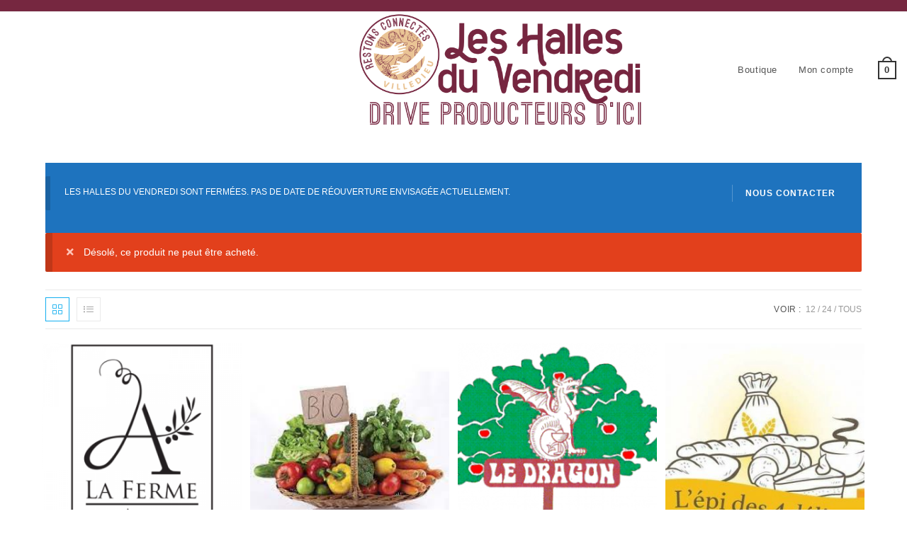

--- FILE ---
content_type: text/html; charset=UTF-8
request_url: https://leshallesduvendredi.fermedesarnaud.com/?post_type=product&add-to-cart=419&products-per-page=24
body_size: 13581
content:
<!DOCTYPE html>
<html class="html" lang="fr-FR">
<head>
	<meta charset="UTF-8">
	<link rel="profile" href="https://gmpg.org/xfn/11">

	<title>Boutique &#8211; LES HALLES DU VENDREDI</title>
<meta name='robots' content='max-image-preview:large' />
<meta name="viewport" content="width=device-width, initial-scale=1"><link rel="alternate" type="application/rss+xml" title="LES HALLES DU VENDREDI &raquo; Flux" href="https://leshallesduvendredi.fermedesarnaud.com/?feed=rss2" />
<link rel="alternate" type="application/rss+xml" title="LES HALLES DU VENDREDI &raquo; Flux des commentaires" href="https://leshallesduvendredi.fermedesarnaud.com/?feed=comments-rss2" />
<link rel="alternate" type="application/rss+xml" title="LES HALLES DU VENDREDI &raquo; Flux pour Produits" href="https://leshallesduvendredi.fermedesarnaud.com/?post_type=product&#038;feed=rss2" />
<script>
window._wpemojiSettings = {"baseUrl":"https:\/\/s.w.org\/images\/core\/emoji\/14.0.0\/72x72\/","ext":".png","svgUrl":"https:\/\/s.w.org\/images\/core\/emoji\/14.0.0\/svg\/","svgExt":".svg","source":{"concatemoji":"https:\/\/leshallesduvendredi.fermedesarnaud.com\/wp-includes\/js\/wp-emoji-release.min.js?ver=6.1.9"}};
/*! This file is auto-generated */
!function(e,a,t){var n,r,o,i=a.createElement("canvas"),p=i.getContext&&i.getContext("2d");function s(e,t){var a=String.fromCharCode,e=(p.clearRect(0,0,i.width,i.height),p.fillText(a.apply(this,e),0,0),i.toDataURL());return p.clearRect(0,0,i.width,i.height),p.fillText(a.apply(this,t),0,0),e===i.toDataURL()}function c(e){var t=a.createElement("script");t.src=e,t.defer=t.type="text/javascript",a.getElementsByTagName("head")[0].appendChild(t)}for(o=Array("flag","emoji"),t.supports={everything:!0,everythingExceptFlag:!0},r=0;r<o.length;r++)t.supports[o[r]]=function(e){if(p&&p.fillText)switch(p.textBaseline="top",p.font="600 32px Arial",e){case"flag":return s([127987,65039,8205,9895,65039],[127987,65039,8203,9895,65039])?!1:!s([55356,56826,55356,56819],[55356,56826,8203,55356,56819])&&!s([55356,57332,56128,56423,56128,56418,56128,56421,56128,56430,56128,56423,56128,56447],[55356,57332,8203,56128,56423,8203,56128,56418,8203,56128,56421,8203,56128,56430,8203,56128,56423,8203,56128,56447]);case"emoji":return!s([129777,127995,8205,129778,127999],[129777,127995,8203,129778,127999])}return!1}(o[r]),t.supports.everything=t.supports.everything&&t.supports[o[r]],"flag"!==o[r]&&(t.supports.everythingExceptFlag=t.supports.everythingExceptFlag&&t.supports[o[r]]);t.supports.everythingExceptFlag=t.supports.everythingExceptFlag&&!t.supports.flag,t.DOMReady=!1,t.readyCallback=function(){t.DOMReady=!0},t.supports.everything||(n=function(){t.readyCallback()},a.addEventListener?(a.addEventListener("DOMContentLoaded",n,!1),e.addEventListener("load",n,!1)):(e.attachEvent("onload",n),a.attachEvent("onreadystatechange",function(){"complete"===a.readyState&&t.readyCallback()})),(e=t.source||{}).concatemoji?c(e.concatemoji):e.wpemoji&&e.twemoji&&(c(e.twemoji),c(e.wpemoji)))}(window,document,window._wpemojiSettings);
</script>
<style>
img.wp-smiley,
img.emoji {
	display: inline !important;
	border: none !important;
	box-shadow: none !important;
	height: 1em !important;
	width: 1em !important;
	margin: 0 0.07em !important;
	vertical-align: -0.1em !important;
	background: none !important;
	padding: 0 !important;
}
</style>
	<style id="woo-store-vacation-inline-css">
			#woo-store-vacation {
				padding: 0;
			}
			#woo-store-vacation .woocommerce-info {
				text-align:left;
				list-style:none;
				border:none;
				border-left:.6180469716em solid rgba(0,0,0,.15);
				border-radius:2px;
				padding:1em 1.618em;
				margin:1.617924em 0 2.617924em 0;
			}
			#woo-store-vacation .woocommerce-info::before {
				content:none;
			}
			.woo-store-vacation__btn {
				float:right;
				padding:0 0 0 1em;
				background:0 0;
				line-height:1.618;
				margin-left:2em;
				border:none;
				border-left:1px solid rgba(255,255,255,.25)!important;
				border-radius:0;
				box-shadow:none!important;
				text-decoration:none;
			}
				#woo-store-vacation,
				#woo-store-vacation .wc-block-components-notice-banner {
					color:#ffffff !important;
				}
				#woo-store-vacation * {
					color:inherit !important;
				}
				#woo-store-vacation,
				#woo-store-vacation .wc-block-components-notice-banner {
					background-color:#1e73be !important;
				}
				#woo-store-vacation svg {
					background-color:#155085 !important;
				}
				#woo-store-vacation .wc-block-components-notice-banner {
					border-color:#155085 !important;
				}
				#woo-store-vacation * {
					background-color:inherit !important;
				}</style><link rel='stylesheet' id='woosb-blocks-css' href='https://leshallesduvendredi.fermedesarnaud.com/wp-content/plugins/woo-product-bundle/assets/css/blocks.css?ver=8.4.3' media='all' />
<link rel='stylesheet' id='coderockz-woo-delivery-block-css' href='https://leshallesduvendredi.fermedesarnaud.com/wp-content/plugins/woo-delivery/block/assets/css/frontend.css?ver=1.3.77' media='all' />
<link rel='stylesheet' id='wp-block-library-css' href='https://leshallesduvendredi.fermedesarnaud.com/wp-includes/css/dist/block-library/style.min.css?ver=6.1.9' media='all' />
<style id='wp-block-library-theme-inline-css'>
.wp-block-audio figcaption{color:#555;font-size:13px;text-align:center}.is-dark-theme .wp-block-audio figcaption{color:hsla(0,0%,100%,.65)}.wp-block-audio{margin:0 0 1em}.wp-block-code{border:1px solid #ccc;border-radius:4px;font-family:Menlo,Consolas,monaco,monospace;padding:.8em 1em}.wp-block-embed figcaption{color:#555;font-size:13px;text-align:center}.is-dark-theme .wp-block-embed figcaption{color:hsla(0,0%,100%,.65)}.wp-block-embed{margin:0 0 1em}.blocks-gallery-caption{color:#555;font-size:13px;text-align:center}.is-dark-theme .blocks-gallery-caption{color:hsla(0,0%,100%,.65)}.wp-block-image figcaption{color:#555;font-size:13px;text-align:center}.is-dark-theme .wp-block-image figcaption{color:hsla(0,0%,100%,.65)}.wp-block-image{margin:0 0 1em}.wp-block-pullquote{border-top:4px solid;border-bottom:4px solid;margin-bottom:1.75em;color:currentColor}.wp-block-pullquote__citation,.wp-block-pullquote cite,.wp-block-pullquote footer{color:currentColor;text-transform:uppercase;font-size:.8125em;font-style:normal}.wp-block-quote{border-left:.25em solid;margin:0 0 1.75em;padding-left:1em}.wp-block-quote cite,.wp-block-quote footer{color:currentColor;font-size:.8125em;position:relative;font-style:normal}.wp-block-quote.has-text-align-right{border-left:none;border-right:.25em solid;padding-left:0;padding-right:1em}.wp-block-quote.has-text-align-center{border:none;padding-left:0}.wp-block-quote.is-large,.wp-block-quote.is-style-large,.wp-block-quote.is-style-plain{border:none}.wp-block-search .wp-block-search__label{font-weight:700}.wp-block-search__button{border:1px solid #ccc;padding:.375em .625em}:where(.wp-block-group.has-background){padding:1.25em 2.375em}.wp-block-separator.has-css-opacity{opacity:.4}.wp-block-separator{border:none;border-bottom:2px solid;margin-left:auto;margin-right:auto}.wp-block-separator.has-alpha-channel-opacity{opacity:1}.wp-block-separator:not(.is-style-wide):not(.is-style-dots){width:100px}.wp-block-separator.has-background:not(.is-style-dots){border-bottom:none;height:1px}.wp-block-separator.has-background:not(.is-style-wide):not(.is-style-dots){height:2px}.wp-block-table{margin:"0 0 1em 0"}.wp-block-table thead{border-bottom:3px solid}.wp-block-table tfoot{border-top:3px solid}.wp-block-table td,.wp-block-table th{word-break:normal}.wp-block-table figcaption{color:#555;font-size:13px;text-align:center}.is-dark-theme .wp-block-table figcaption{color:hsla(0,0%,100%,.65)}.wp-block-video figcaption{color:#555;font-size:13px;text-align:center}.is-dark-theme .wp-block-video figcaption{color:hsla(0,0%,100%,.65)}.wp-block-video{margin:0 0 1em}.wp-block-template-part.has-background{padding:1.25em 2.375em;margin-top:0;margin-bottom:0}
</style>
<link rel='stylesheet' id='wc-blocks-vendors-style-css' href='https://leshallesduvendredi.fermedesarnaud.com/wp-content/plugins/woocommerce/packages/woocommerce-blocks/build/wc-blocks-vendors-style.css?ver=10.4.6' media='all' />
<link rel='stylesheet' id='wc-blocks-style-css' href='https://leshallesduvendredi.fermedesarnaud.com/wp-content/plugins/woocommerce/packages/woocommerce-blocks/build/wc-blocks-style.css?ver=10.4.6' media='all' />
<link rel='stylesheet' id='classic-theme-styles-css' href='https://leshallesduvendredi.fermedesarnaud.com/wp-includes/css/classic-themes.min.css?ver=1' media='all' />
<style id='global-styles-inline-css'>
body{--wp--preset--color--black: #000000;--wp--preset--color--cyan-bluish-gray: #abb8c3;--wp--preset--color--white: #ffffff;--wp--preset--color--pale-pink: #f78da7;--wp--preset--color--vivid-red: #cf2e2e;--wp--preset--color--luminous-vivid-orange: #ff6900;--wp--preset--color--luminous-vivid-amber: #fcb900;--wp--preset--color--light-green-cyan: #7bdcb5;--wp--preset--color--vivid-green-cyan: #00d084;--wp--preset--color--pale-cyan-blue: #8ed1fc;--wp--preset--color--vivid-cyan-blue: #0693e3;--wp--preset--color--vivid-purple: #9b51e0;--wp--preset--gradient--vivid-cyan-blue-to-vivid-purple: linear-gradient(135deg,rgba(6,147,227,1) 0%,rgb(155,81,224) 100%);--wp--preset--gradient--light-green-cyan-to-vivid-green-cyan: linear-gradient(135deg,rgb(122,220,180) 0%,rgb(0,208,130) 100%);--wp--preset--gradient--luminous-vivid-amber-to-luminous-vivid-orange: linear-gradient(135deg,rgba(252,185,0,1) 0%,rgba(255,105,0,1) 100%);--wp--preset--gradient--luminous-vivid-orange-to-vivid-red: linear-gradient(135deg,rgba(255,105,0,1) 0%,rgb(207,46,46) 100%);--wp--preset--gradient--very-light-gray-to-cyan-bluish-gray: linear-gradient(135deg,rgb(238,238,238) 0%,rgb(169,184,195) 100%);--wp--preset--gradient--cool-to-warm-spectrum: linear-gradient(135deg,rgb(74,234,220) 0%,rgb(151,120,209) 20%,rgb(207,42,186) 40%,rgb(238,44,130) 60%,rgb(251,105,98) 80%,rgb(254,248,76) 100%);--wp--preset--gradient--blush-light-purple: linear-gradient(135deg,rgb(255,206,236) 0%,rgb(152,150,240) 100%);--wp--preset--gradient--blush-bordeaux: linear-gradient(135deg,rgb(254,205,165) 0%,rgb(254,45,45) 50%,rgb(107,0,62) 100%);--wp--preset--gradient--luminous-dusk: linear-gradient(135deg,rgb(255,203,112) 0%,rgb(199,81,192) 50%,rgb(65,88,208) 100%);--wp--preset--gradient--pale-ocean: linear-gradient(135deg,rgb(255,245,203) 0%,rgb(182,227,212) 50%,rgb(51,167,181) 100%);--wp--preset--gradient--electric-grass: linear-gradient(135deg,rgb(202,248,128) 0%,rgb(113,206,126) 100%);--wp--preset--gradient--midnight: linear-gradient(135deg,rgb(2,3,129) 0%,rgb(40,116,252) 100%);--wp--preset--duotone--dark-grayscale: url('#wp-duotone-dark-grayscale');--wp--preset--duotone--grayscale: url('#wp-duotone-grayscale');--wp--preset--duotone--purple-yellow: url('#wp-duotone-purple-yellow');--wp--preset--duotone--blue-red: url('#wp-duotone-blue-red');--wp--preset--duotone--midnight: url('#wp-duotone-midnight');--wp--preset--duotone--magenta-yellow: url('#wp-duotone-magenta-yellow');--wp--preset--duotone--purple-green: url('#wp-duotone-purple-green');--wp--preset--duotone--blue-orange: url('#wp-duotone-blue-orange');--wp--preset--font-size--small: 13px;--wp--preset--font-size--medium: 20px;--wp--preset--font-size--large: 36px;--wp--preset--font-size--x-large: 42px;--wp--preset--spacing--20: 0.44rem;--wp--preset--spacing--30: 0.67rem;--wp--preset--spacing--40: 1rem;--wp--preset--spacing--50: 1.5rem;--wp--preset--spacing--60: 2.25rem;--wp--preset--spacing--70: 3.38rem;--wp--preset--spacing--80: 5.06rem;}:where(.is-layout-flex){gap: 0.5em;}body .is-layout-flow > .alignleft{float: left;margin-inline-start: 0;margin-inline-end: 2em;}body .is-layout-flow > .alignright{float: right;margin-inline-start: 2em;margin-inline-end: 0;}body .is-layout-flow > .aligncenter{margin-left: auto !important;margin-right: auto !important;}body .is-layout-constrained > .alignleft{float: left;margin-inline-start: 0;margin-inline-end: 2em;}body .is-layout-constrained > .alignright{float: right;margin-inline-start: 2em;margin-inline-end: 0;}body .is-layout-constrained > .aligncenter{margin-left: auto !important;margin-right: auto !important;}body .is-layout-constrained > :where(:not(.alignleft):not(.alignright):not(.alignfull)){max-width: var(--wp--style--global--content-size);margin-left: auto !important;margin-right: auto !important;}body .is-layout-constrained > .alignwide{max-width: var(--wp--style--global--wide-size);}body .is-layout-flex{display: flex;}body .is-layout-flex{flex-wrap: wrap;align-items: center;}body .is-layout-flex > *{margin: 0;}:where(.wp-block-columns.is-layout-flex){gap: 2em;}.has-black-color{color: var(--wp--preset--color--black) !important;}.has-cyan-bluish-gray-color{color: var(--wp--preset--color--cyan-bluish-gray) !important;}.has-white-color{color: var(--wp--preset--color--white) !important;}.has-pale-pink-color{color: var(--wp--preset--color--pale-pink) !important;}.has-vivid-red-color{color: var(--wp--preset--color--vivid-red) !important;}.has-luminous-vivid-orange-color{color: var(--wp--preset--color--luminous-vivid-orange) !important;}.has-luminous-vivid-amber-color{color: var(--wp--preset--color--luminous-vivid-amber) !important;}.has-light-green-cyan-color{color: var(--wp--preset--color--light-green-cyan) !important;}.has-vivid-green-cyan-color{color: var(--wp--preset--color--vivid-green-cyan) !important;}.has-pale-cyan-blue-color{color: var(--wp--preset--color--pale-cyan-blue) !important;}.has-vivid-cyan-blue-color{color: var(--wp--preset--color--vivid-cyan-blue) !important;}.has-vivid-purple-color{color: var(--wp--preset--color--vivid-purple) !important;}.has-black-background-color{background-color: var(--wp--preset--color--black) !important;}.has-cyan-bluish-gray-background-color{background-color: var(--wp--preset--color--cyan-bluish-gray) !important;}.has-white-background-color{background-color: var(--wp--preset--color--white) !important;}.has-pale-pink-background-color{background-color: var(--wp--preset--color--pale-pink) !important;}.has-vivid-red-background-color{background-color: var(--wp--preset--color--vivid-red) !important;}.has-luminous-vivid-orange-background-color{background-color: var(--wp--preset--color--luminous-vivid-orange) !important;}.has-luminous-vivid-amber-background-color{background-color: var(--wp--preset--color--luminous-vivid-amber) !important;}.has-light-green-cyan-background-color{background-color: var(--wp--preset--color--light-green-cyan) !important;}.has-vivid-green-cyan-background-color{background-color: var(--wp--preset--color--vivid-green-cyan) !important;}.has-pale-cyan-blue-background-color{background-color: var(--wp--preset--color--pale-cyan-blue) !important;}.has-vivid-cyan-blue-background-color{background-color: var(--wp--preset--color--vivid-cyan-blue) !important;}.has-vivid-purple-background-color{background-color: var(--wp--preset--color--vivid-purple) !important;}.has-black-border-color{border-color: var(--wp--preset--color--black) !important;}.has-cyan-bluish-gray-border-color{border-color: var(--wp--preset--color--cyan-bluish-gray) !important;}.has-white-border-color{border-color: var(--wp--preset--color--white) !important;}.has-pale-pink-border-color{border-color: var(--wp--preset--color--pale-pink) !important;}.has-vivid-red-border-color{border-color: var(--wp--preset--color--vivid-red) !important;}.has-luminous-vivid-orange-border-color{border-color: var(--wp--preset--color--luminous-vivid-orange) !important;}.has-luminous-vivid-amber-border-color{border-color: var(--wp--preset--color--luminous-vivid-amber) !important;}.has-light-green-cyan-border-color{border-color: var(--wp--preset--color--light-green-cyan) !important;}.has-vivid-green-cyan-border-color{border-color: var(--wp--preset--color--vivid-green-cyan) !important;}.has-pale-cyan-blue-border-color{border-color: var(--wp--preset--color--pale-cyan-blue) !important;}.has-vivid-cyan-blue-border-color{border-color: var(--wp--preset--color--vivid-cyan-blue) !important;}.has-vivid-purple-border-color{border-color: var(--wp--preset--color--vivid-purple) !important;}.has-vivid-cyan-blue-to-vivid-purple-gradient-background{background: var(--wp--preset--gradient--vivid-cyan-blue-to-vivid-purple) !important;}.has-light-green-cyan-to-vivid-green-cyan-gradient-background{background: var(--wp--preset--gradient--light-green-cyan-to-vivid-green-cyan) !important;}.has-luminous-vivid-amber-to-luminous-vivid-orange-gradient-background{background: var(--wp--preset--gradient--luminous-vivid-amber-to-luminous-vivid-orange) !important;}.has-luminous-vivid-orange-to-vivid-red-gradient-background{background: var(--wp--preset--gradient--luminous-vivid-orange-to-vivid-red) !important;}.has-very-light-gray-to-cyan-bluish-gray-gradient-background{background: var(--wp--preset--gradient--very-light-gray-to-cyan-bluish-gray) !important;}.has-cool-to-warm-spectrum-gradient-background{background: var(--wp--preset--gradient--cool-to-warm-spectrum) !important;}.has-blush-light-purple-gradient-background{background: var(--wp--preset--gradient--blush-light-purple) !important;}.has-blush-bordeaux-gradient-background{background: var(--wp--preset--gradient--blush-bordeaux) !important;}.has-luminous-dusk-gradient-background{background: var(--wp--preset--gradient--luminous-dusk) !important;}.has-pale-ocean-gradient-background{background: var(--wp--preset--gradient--pale-ocean) !important;}.has-electric-grass-gradient-background{background: var(--wp--preset--gradient--electric-grass) !important;}.has-midnight-gradient-background{background: var(--wp--preset--gradient--midnight) !important;}.has-small-font-size{font-size: var(--wp--preset--font-size--small) !important;}.has-medium-font-size{font-size: var(--wp--preset--font-size--medium) !important;}.has-large-font-size{font-size: var(--wp--preset--font-size--large) !important;}.has-x-large-font-size{font-size: var(--wp--preset--font-size--x-large) !important;}
.wp-block-navigation a:where(:not(.wp-element-button)){color: inherit;}
:where(.wp-block-columns.is-layout-flex){gap: 2em;}
.wp-block-pullquote{font-size: 1.5em;line-height: 1.6;}
</style>
<style id='woocommerce-inline-inline-css'>
.woocommerce form .form-row .required { visibility: visible; }
</style>
<link rel='stylesheet' id='woosb-frontend-css' href='https://leshallesduvendredi.fermedesarnaud.com/wp-content/plugins/woo-product-bundle/assets/css/frontend.css?ver=8.4.3' media='all' />
<link rel='stylesheet' id='oceanwp-woo-mini-cart-css' href='https://leshallesduvendredi.fermedesarnaud.com/wp-content/themes/oceanwp/assets/css/woo/woo-mini-cart.min.css?ver=6.1.9' media='all' />
<link rel='stylesheet' id='font-awesome-css' href='https://leshallesduvendredi.fermedesarnaud.com/wp-content/themes/oceanwp/assets/fonts/fontawesome/css/all.min.css?ver=5.15.1' media='all' />
<link rel='stylesheet' id='simple-line-icons-css' href='https://leshallesduvendredi.fermedesarnaud.com/wp-content/themes/oceanwp/assets/css/third/simple-line-icons.min.css?ver=2.4.0' media='all' />
<link rel='stylesheet' id='oceanwp-style-css' href='https://leshallesduvendredi.fermedesarnaud.com/wp-content/themes/oceanwp/assets/css/style.min.css?ver=3.3.5' media='all' />
<link rel='stylesheet' id='oceanwp-woocommerce-css' href='https://leshallesduvendredi.fermedesarnaud.com/wp-content/themes/oceanwp/assets/css/woo/woocommerce.min.css?ver=6.1.9' media='all' />
<link rel='stylesheet' id='oceanwp-woo-star-font-css' href='https://leshallesduvendredi.fermedesarnaud.com/wp-content/themes/oceanwp/assets/css/woo/woo-star-font.min.css?ver=6.1.9' media='all' />
<link rel='stylesheet' id='oceanwp-woo-quick-view-css' href='https://leshallesduvendredi.fermedesarnaud.com/wp-content/themes/oceanwp/assets/css/woo/woo-quick-view.min.css?ver=6.1.9' media='all' />
<script type="text/template" id="tmpl-variation-template">
	<div class="woocommerce-variation-description">{{{ data.variation.variation_description }}}</div>
	<div class="woocommerce-variation-price">{{{ data.variation.price_html }}}</div>
	<div class="woocommerce-variation-availability">{{{ data.variation.availability_html }}}</div>
</script>
<script type="text/template" id="tmpl-unavailable-variation-template">
	<p>Désolé, ce produit n&rsquo;est pas disponible. Veuillez choisir une combinaison différente.</p>
</script>
<script src='https://leshallesduvendredi.fermedesarnaud.com/wp-includes/js/jquery/jquery.min.js?ver=3.6.1' id='jquery-core-js'></script>
<script src='https://leshallesduvendredi.fermedesarnaud.com/wp-includes/js/jquery/jquery-migrate.min.js?ver=3.3.2' id='jquery-migrate-js'></script>
<link rel="https://api.w.org/" href="https://leshallesduvendredi.fermedesarnaud.com/index.php?rest_route=/" /><link rel="EditURI" type="application/rsd+xml" title="RSD" href="https://leshallesduvendredi.fermedesarnaud.com/xmlrpc.php?rsd" />
<link rel="wlwmanifest" type="application/wlwmanifest+xml" href="https://leshallesduvendredi.fermedesarnaud.com/wp-includes/wlwmanifest.xml" />
<meta name="generator" content="WordPress 6.1.9" />
<meta name="generator" content="WooCommerce 7.9.0" />
	<noscript><style>.woocommerce-product-gallery{ opacity: 1 !important; }</style></noscript>
	<style>.recentcomments a{display:inline !important;padding:0 !important;margin:0 !important;}</style><link rel="icon" href="https://leshallesduvendredi.fermedesarnaud.com/wp-content/uploads/2020/11/cropped-logo-32x32.jpg" sizes="32x32" />
<link rel="icon" href="https://leshallesduvendredi.fermedesarnaud.com/wp-content/uploads/2020/11/cropped-logo-192x192.jpg" sizes="192x192" />
<link rel="apple-touch-icon" href="https://leshallesduvendredi.fermedesarnaud.com/wp-content/uploads/2020/11/cropped-logo-180x180.jpg" />
<meta name="msapplication-TileImage" content="https://leshallesduvendredi.fermedesarnaud.com/wp-content/uploads/2020/11/cropped-logo-270x270.jpg" />
<!-- OceanWP CSS -->
<style type="text/css">
/* General CSS */a{color:#ffffff}a .owp-icon use{stroke:#ffffff}.page-header .page-header-title,.page-header.background-image-page-header .page-header-title{color:#eac495}.site-breadcrumbs,.background-image-page-header .site-breadcrumbs{color:#ffffff}.site-breadcrumbs a,.background-image-page-header .site-breadcrumbs a{color:#ffffff}.site-breadcrumbs a .owp-icon use,.background-image-page-header .site-breadcrumbs a .owp-icon use{stroke:#ffffff}/* Header CSS */#site-header.has-header-media .overlay-header-media{background-color:#762740}#site-logo #site-logo-inner a img,#site-header.center-header #site-navigation-wrap .middle-site-logo a img{max-width:440px}#site-header #site-logo #site-logo-inner a img,#site-header.center-header #site-navigation-wrap .middle-site-logo a img{max-height:440px}#mobile-dropdown{max-height:453px}/* Top Bar CSS */#top-bar-wrap,.oceanwp-top-bar-sticky{background-color:#762740}/* Footer Bottom CSS */#footer-bottom,#footer-bottom p{color:#ffffff}/* WooCommerce CSS */#owp-checkout-timeline .timeline-step{color:#cccccc}#owp-checkout-timeline .timeline-step{border-color:#cccccc}.woocommerce ul.products li.product .button,.woocommerce ul.products li.product .product-inner .added_to_cart{border-style:solid}/* Typography CSS */.page-header .page-subheading{color:#ffffff}#footer-bottom #footer-bottom-menu{line-height:0.6}
</style></head>

<body class="archive post-type-archive post-type-archive-product wp-custom-logo wp-embed-responsive theme-oceanwp woocommerce-shop woocommerce woocommerce-page woocommerce-no-js oceanwp-theme dropdown-mobile no-header-border default-breakpoint content-full-width content-max-width has-topbar page-header-disabled has-breadcrumbs has-grid-list account-original-style woo-store-vacation-shop-closed" itemscope="itemscope" itemtype="https://schema.org/WebPage">

	<svg xmlns="http://www.w3.org/2000/svg" viewBox="0 0 0 0" width="0" height="0" focusable="false" role="none" style="visibility: hidden; position: absolute; left: -9999px; overflow: hidden;" ><defs><filter id="wp-duotone-dark-grayscale"><feColorMatrix color-interpolation-filters="sRGB" type="matrix" values=" .299 .587 .114 0 0 .299 .587 .114 0 0 .299 .587 .114 0 0 .299 .587 .114 0 0 " /><feComponentTransfer color-interpolation-filters="sRGB" ><feFuncR type="table" tableValues="0 0.49803921568627" /><feFuncG type="table" tableValues="0 0.49803921568627" /><feFuncB type="table" tableValues="0 0.49803921568627" /><feFuncA type="table" tableValues="1 1" /></feComponentTransfer><feComposite in2="SourceGraphic" operator="in" /></filter></defs></svg><svg xmlns="http://www.w3.org/2000/svg" viewBox="0 0 0 0" width="0" height="0" focusable="false" role="none" style="visibility: hidden; position: absolute; left: -9999px; overflow: hidden;" ><defs><filter id="wp-duotone-grayscale"><feColorMatrix color-interpolation-filters="sRGB" type="matrix" values=" .299 .587 .114 0 0 .299 .587 .114 0 0 .299 .587 .114 0 0 .299 .587 .114 0 0 " /><feComponentTransfer color-interpolation-filters="sRGB" ><feFuncR type="table" tableValues="0 1" /><feFuncG type="table" tableValues="0 1" /><feFuncB type="table" tableValues="0 1" /><feFuncA type="table" tableValues="1 1" /></feComponentTransfer><feComposite in2="SourceGraphic" operator="in" /></filter></defs></svg><svg xmlns="http://www.w3.org/2000/svg" viewBox="0 0 0 0" width="0" height="0" focusable="false" role="none" style="visibility: hidden; position: absolute; left: -9999px; overflow: hidden;" ><defs><filter id="wp-duotone-purple-yellow"><feColorMatrix color-interpolation-filters="sRGB" type="matrix" values=" .299 .587 .114 0 0 .299 .587 .114 0 0 .299 .587 .114 0 0 .299 .587 .114 0 0 " /><feComponentTransfer color-interpolation-filters="sRGB" ><feFuncR type="table" tableValues="0.54901960784314 0.98823529411765" /><feFuncG type="table" tableValues="0 1" /><feFuncB type="table" tableValues="0.71764705882353 0.25490196078431" /><feFuncA type="table" tableValues="1 1" /></feComponentTransfer><feComposite in2="SourceGraphic" operator="in" /></filter></defs></svg><svg xmlns="http://www.w3.org/2000/svg" viewBox="0 0 0 0" width="0" height="0" focusable="false" role="none" style="visibility: hidden; position: absolute; left: -9999px; overflow: hidden;" ><defs><filter id="wp-duotone-blue-red"><feColorMatrix color-interpolation-filters="sRGB" type="matrix" values=" .299 .587 .114 0 0 .299 .587 .114 0 0 .299 .587 .114 0 0 .299 .587 .114 0 0 " /><feComponentTransfer color-interpolation-filters="sRGB" ><feFuncR type="table" tableValues="0 1" /><feFuncG type="table" tableValues="0 0.27843137254902" /><feFuncB type="table" tableValues="0.5921568627451 0.27843137254902" /><feFuncA type="table" tableValues="1 1" /></feComponentTransfer><feComposite in2="SourceGraphic" operator="in" /></filter></defs></svg><svg xmlns="http://www.w3.org/2000/svg" viewBox="0 0 0 0" width="0" height="0" focusable="false" role="none" style="visibility: hidden; position: absolute; left: -9999px; overflow: hidden;" ><defs><filter id="wp-duotone-midnight"><feColorMatrix color-interpolation-filters="sRGB" type="matrix" values=" .299 .587 .114 0 0 .299 .587 .114 0 0 .299 .587 .114 0 0 .299 .587 .114 0 0 " /><feComponentTransfer color-interpolation-filters="sRGB" ><feFuncR type="table" tableValues="0 0" /><feFuncG type="table" tableValues="0 0.64705882352941" /><feFuncB type="table" tableValues="0 1" /><feFuncA type="table" tableValues="1 1" /></feComponentTransfer><feComposite in2="SourceGraphic" operator="in" /></filter></defs></svg><svg xmlns="http://www.w3.org/2000/svg" viewBox="0 0 0 0" width="0" height="0" focusable="false" role="none" style="visibility: hidden; position: absolute; left: -9999px; overflow: hidden;" ><defs><filter id="wp-duotone-magenta-yellow"><feColorMatrix color-interpolation-filters="sRGB" type="matrix" values=" .299 .587 .114 0 0 .299 .587 .114 0 0 .299 .587 .114 0 0 .299 .587 .114 0 0 " /><feComponentTransfer color-interpolation-filters="sRGB" ><feFuncR type="table" tableValues="0.78039215686275 1" /><feFuncG type="table" tableValues="0 0.94901960784314" /><feFuncB type="table" tableValues="0.35294117647059 0.47058823529412" /><feFuncA type="table" tableValues="1 1" /></feComponentTransfer><feComposite in2="SourceGraphic" operator="in" /></filter></defs></svg><svg xmlns="http://www.w3.org/2000/svg" viewBox="0 0 0 0" width="0" height="0" focusable="false" role="none" style="visibility: hidden; position: absolute; left: -9999px; overflow: hidden;" ><defs><filter id="wp-duotone-purple-green"><feColorMatrix color-interpolation-filters="sRGB" type="matrix" values=" .299 .587 .114 0 0 .299 .587 .114 0 0 .299 .587 .114 0 0 .299 .587 .114 0 0 " /><feComponentTransfer color-interpolation-filters="sRGB" ><feFuncR type="table" tableValues="0.65098039215686 0.40392156862745" /><feFuncG type="table" tableValues="0 1" /><feFuncB type="table" tableValues="0.44705882352941 0.4" /><feFuncA type="table" tableValues="1 1" /></feComponentTransfer><feComposite in2="SourceGraphic" operator="in" /></filter></defs></svg><svg xmlns="http://www.w3.org/2000/svg" viewBox="0 0 0 0" width="0" height="0" focusable="false" role="none" style="visibility: hidden; position: absolute; left: -9999px; overflow: hidden;" ><defs><filter id="wp-duotone-blue-orange"><feColorMatrix color-interpolation-filters="sRGB" type="matrix" values=" .299 .587 .114 0 0 .299 .587 .114 0 0 .299 .587 .114 0 0 .299 .587 .114 0 0 " /><feComponentTransfer color-interpolation-filters="sRGB" ><feFuncR type="table" tableValues="0.098039215686275 1" /><feFuncG type="table" tableValues="0 0.66274509803922" /><feFuncB type="table" tableValues="0.84705882352941 0.41960784313725" /><feFuncA type="table" tableValues="1 1" /></feComponentTransfer><feComposite in2="SourceGraphic" operator="in" /></filter></defs></svg>
	
	<div id="outer-wrap" class="site clr">

		<a class="skip-link screen-reader-text" href="#main">Skip to content</a>

		
		<div id="wrap" class="clr">

			

<div id="top-bar-wrap" class="clr">

	<div id="top-bar" class="clr container has-no-content">

		
		<div id="top-bar-inner" class="clr">

			

		</div><!-- #top-bar-inner -->

		
	</div><!-- #top-bar -->

</div><!-- #top-bar-wrap -->


			
<header id="site-header" class="center-header clr" data-height="74" itemscope="itemscope" itemtype="https://schema.org/WPHeader" role="banner">

	
		

<div id="site-header-inner" class="clr wider">

	
	

<div id="site-logo" class="clr" itemscope itemtype="https://schema.org/Brand" >

	
	<div id="site-logo-inner" class="clr">

		<a href="https://leshallesduvendredi.fermedesarnaud.com/" class="custom-logo-link" rel="home"><img width="691" height="256" src="https://leshallesduvendredi.fermedesarnaud.com/wp-content/uploads/2020/11/cropped-logo4-entete.png" class="custom-logo" alt="LES HALLES DU VENDREDI" decoding="async" srcset="https://leshallesduvendredi.fermedesarnaud.com/wp-content/uploads/2020/11/cropped-logo4-entete.png 691w, https://leshallesduvendredi.fermedesarnaud.com/wp-content/uploads/2020/11/cropped-logo4-entete-300x111.png 300w, https://leshallesduvendredi.fermedesarnaud.com/wp-content/uploads/2020/11/cropped-logo4-entete-600x222.png 600w" sizes="(max-width: 691px) 100vw, 691px" /></a>
	</div><!-- #site-logo-inner -->

	
	
</div><!-- #site-logo -->


	
	
	<div id="site-navigation-wrap" class="clr">

		
		<nav id="site-navigation" class="navigation main-navigation clr" itemscope="itemscope" itemtype="https://schema.org/SiteNavigationElement" role="navigation">

			<ul class="left-menu main-menu dropdown-menu sf-menu clr">
							</ul>

			
			<div class="middle-site-logo clr">

				
				<a href="https://leshallesduvendredi.fermedesarnaud.com/" class="custom-logo-link" rel="home"><img width="691" height="256" src="https://leshallesduvendredi.fermedesarnaud.com/wp-content/uploads/2020/11/cropped-logo4-entete.png" class="custom-logo" alt="LES HALLES DU VENDREDI" decoding="async" srcset="https://leshallesduvendredi.fermedesarnaud.com/wp-content/uploads/2020/11/cropped-logo4-entete.png 691w, https://leshallesduvendredi.fermedesarnaud.com/wp-content/uploads/2020/11/cropped-logo4-entete-300x111.png 300w, https://leshallesduvendredi.fermedesarnaud.com/wp-content/uploads/2020/11/cropped-logo4-entete-600x222.png 600w" sizes="(max-width: 691px) 100vw, 691px" /></a>
				
			</div>

			
			<ul class="right-menu main-menu dropdown-menu sf-menu clr">

				<li id="menu-item-93" class="menu-item menu-item-type-post_type menu-item-object-page menu-item-home current-menu-item current_page_item menu-item-93"><a href="https://leshallesduvendredi.fermedesarnaud.com/" class="menu-link"><span class="text-wrap">Boutique</span></a></li><li id="menu-item-88" class="menu-item menu-item-type-post_type menu-item-object-page menu-item-88"><a href="https://leshallesduvendredi.fermedesarnaud.com/?page_id=9" class="menu-link"><span class="text-wrap">Mon compte</span></a></li>
			<li class="woo-menu-icon wcmenucart-toggle-cart bag-style toggle-cart-widget">
				
			<a href="https://leshallesduvendredi.fermedesarnaud.com/?page_id=7" class="wcmenucart">
								<span class="wcmenucart-cart-icon">
											<span class="wcmenucart-count">0</span>
									</span>
			</a>

									</li>

			
			</ul>

			
		</nav><!-- #site-navigation -->

		
	</div><!-- #site-navigation-wrap -->

	
	
	<div class="oceanwp-mobile-menu-icon clr mobile-right">

		
		
		
			<a href="https://leshallesduvendredi.fermedesarnaud.com/?page_id=7" class="wcmenucart">
								<span class="wcmenucart-cart-icon">
											<span class="wcmenucart-count">0</span>
									</span>
			</a>

		
		<a href="#" class="mobile-menu"  aria-label="Menu mobile">
							<i class="fa fa-bars" aria-hidden="true"></i>
								<span class="oceanwp-text">Menu</span>
				<span class="oceanwp-close-text">Fermer</span>
						</a>

		
		
		
	</div><!-- #oceanwp-mobile-menu-navbar -->

	

</div><!-- #site-header-inner -->


<div id="mobile-dropdown" class="clr" >

	<nav class="clr" itemscope="itemscope" itemtype="https://schema.org/SiteNavigationElement">

		<ul id="menu-principal-1" class="menu"><li class="menu-item menu-item-type-post_type menu-item-object-page menu-item-home current-menu-item current_page_item menu-item-93"><a href="https://leshallesduvendredi.fermedesarnaud.com/" aria-current="page">Boutique</a></li>
<li class="menu-item menu-item-type-post_type menu-item-object-page menu-item-88"><a href="https://leshallesduvendredi.fermedesarnaud.com/?page_id=9">Mon compte</a></li>

			<li class="woo-menu-icon wcmenucart-toggle-cart bag-style toggle-cart-widget">
				
			<a href="https://leshallesduvendredi.fermedesarnaud.com/?page_id=7" class="wcmenucart">
								<span class="wcmenucart-cart-icon">
											<span class="wcmenucart-count">0</span>
									</span>
			</a>

									</li>

			</ul>
	</nav>

</div>


		
		
</header><!-- #site-header -->


			
			<main id="main" class="site-main clr"  role="main">

				

<div id="content-wrap" class="container clr">

	
	<div id="primary" class="content-area clr">

		
		<div id="content" class="clr site-content">

			
			<article class="entry-content entry clr">
<header class="woocommerce-products-header">
	
	</header>
<div id="woo-store-vacation">
	<div class="woocommerce-info">
		<a href="https://www.fermedesarnaud.com/contacts/" class="woo-store-vacation__btn" target="_self">Nous contacter</a> <span class="woo-store-vacation__msg">Les Halles du Vendredi sont fermées. Pas de date de réouverture envisagée actuellement.</span>	</div>
</div><div class="woocommerce-notices-wrapper"><ul class="woocommerce-error" role="alert">
			<li>
			Désolé, ce produit ne peut être acheté.		</li>
	</ul>
</div><div class="oceanwp-toolbar clr"><nav class="oceanwp-grid-list"><a href="#" id="oceanwp-grid" title="Vue en grille" class="active  grid-btn"><i class=" icon-grid" aria-hidden="true" role="img"></i></a><a href="#" id="oceanwp-list" title="Vue en liste" class=" list-btn"><i class=" icon-list" aria-hidden="true" role="img"></i></a></nav>
<ul class="result-count">
	<li class="view-title">Voir :</li>
	<li><a class="view-first" href="https://leshallesduvendredi.fermedesarnaud.com/?post_type=product&#038;add-to-cart=419&#038;products-per-page=12">12</a></li>
	<li><a class="view-second" href="https://leshallesduvendredi.fermedesarnaud.com/?post_type=product&#038;add-to-cart=419&#038;products-per-page=24">24</a></li>
	<li><a class="view-all" href="https://leshallesduvendredi.fermedesarnaud.com/?post_type=product&#038;add-to-cart=419&#038;products-per-page=all">Tous</a></li>
</ul>
</div>
<ul class="products oceanwp-row clr grid infinite-scroll-wrap">
<li class="product-category product first col span_1_of_4">
	<a aria-label="Accéder à la catégorie de produits La Ferme des ARNAUD - Jus de raisin, Courge, Vins et Produits oléicoles" href="https://leshallesduvendredi.fermedesarnaud.com/?product_cat=la-ferme-des-arnaud"><div class="product-inner clr"><div class="woo-entry-image clr"><a href="https://leshallesduvendredi.fermedesarnaud.com/?product_cat=la-ferme-des-arnaud"><img src="https://leshallesduvendredi.fermedesarnaud.com/wp-content/uploads/2020/11/logo-fda-300x300.png" alt="La Ferme des ARNAUD - Jus de raisin, Courge, Vins et Produits oléicoles" width="300" height="300" srcset="https://leshallesduvendredi.fermedesarnaud.com/wp-content/uploads/2020/11/logo-fda-300x300.png 300w, https://leshallesduvendredi.fermedesarnaud.com/wp-content/uploads/2020/11/logo-fda-150x150.png 150w, https://leshallesduvendredi.fermedesarnaud.com/wp-content/uploads/2020/11/logo-fda-100x100.png 100w, https://leshallesduvendredi.fermedesarnaud.com/wp-content/uploads/2020/11/logo-fda.png 400w" sizes="(max-width: 300px) 100vw, 300px" /></a></div><div class="woo-entry-inner clr"><a href="https://leshallesduvendredi.fermedesarnaud.com/?product_cat=la-ferme-des-arnaud">		<h2 class="woocommerce-loop-category__title">
			La Ferme des ARNAUD - Jus de raisin, Courge, Vins et Produits oléicoles <mark class="count">(19)</mark>		</h2>
		</a><div class="woo-desc"><div class="description">Nous sommes un petit domaine familliale viticole et oléicole en bio depuis 40 ans sur la commune de Villedieu. Nous mettons beaucoup d'énergie et de volonté pour vous proposer des produits toujours plus qualitatifs et respectueux de l'environnement.</div></div></div></div></a></li>
<li class="product-category product col span_1_of_4">
	<a aria-label="Accéder à la catégorie de produits Damien TOURRE - Légumes BIO" href="https://leshallesduvendredi.fermedesarnaud.com/?product_cat=panier-de-legume-bio"><div class="product-inner clr"><div class="woo-entry-image clr"><a href="https://leshallesduvendredi.fermedesarnaud.com/?product_cat=panier-de-legume-bio"><img src="https://leshallesduvendredi.fermedesarnaud.com/wp-content/uploads/2022/05/telechargement.jpg" alt="Damien TOURRE - Légumes BIO" width="300" height="300" srcset="https://leshallesduvendredi.fermedesarnaud.com/wp-content/uploads/2022/05/telechargement.jpg 225w, https://leshallesduvendredi.fermedesarnaud.com/wp-content/uploads/2022/05/telechargement-150x150.jpg 150w, https://leshallesduvendredi.fermedesarnaud.com/wp-content/uploads/2022/05/telechargement-100x100.jpg 100w" sizes="(max-width: 225px) 100vw, 225px" /></a></div><div class="woo-entry-inner clr"><a href="https://leshallesduvendredi.fermedesarnaud.com/?product_cat=panier-de-legume-bio">		<h2 class="woocommerce-loop-category__title">
			Damien TOURRE - Légumes BIO <mark class="count">(1)</mark>		</h2>
		</a><div class="woo-desc"><div class="description">Damien TOURRE travaille depuis 2010 pour le Château de Massillian à Uchaux. Il produit une quarantaine de légumes par an selon le cahier des charges de l'agriculture Biologique.</div></div></div></div></a></li>
<li class="product-category product col span_1_of_4">
	<a aria-label="Accéder à la catégorie de produits Gaec du Dragon - Pommes - Poires - Kiwis - Jus de fruit" href="https://leshallesduvendredi.fermedesarnaud.com/?product_cat=gaec-du-dragon-pommes-kiwis-jus-de-fruit"><div class="product-inner clr"><div class="woo-entry-image clr"><a href="https://leshallesduvendredi.fermedesarnaud.com/?product_cat=gaec-du-dragon-pommes-kiwis-jus-de-fruit"><img src="https://leshallesduvendredi.fermedesarnaud.com/wp-content/uploads/2022/02/DRAGON-300x300.png" alt="Gaec du Dragon - Pommes - Poires - Kiwis - Jus de fruit" width="300" height="300" srcset="https://leshallesduvendredi.fermedesarnaud.com/wp-content/uploads/2022/02/DRAGON-300x300.png 300w, https://leshallesduvendredi.fermedesarnaud.com/wp-content/uploads/2022/02/DRAGON-150x150.png 150w, https://leshallesduvendredi.fermedesarnaud.com/wp-content/uploads/2022/02/DRAGON-100x100.png 100w" sizes="(max-width: 300px) 100vw, 300px" /></a></div><div class="woo-entry-inner clr"><a href="https://leshallesduvendredi.fermedesarnaud.com/?product_cat=gaec-du-dragon-pommes-kiwis-jus-de-fruit">		<h2 class="woocommerce-loop-category__title">
			Gaec du Dragon - Pommes - Poires - Kiwis - Jus de fruit <mark class="count">(6)</mark>		</h2>
		</a><div class="woo-desc"><div class="description">Les 3 frères PIZOT sont installés en GAEC sur la commune de Mondragon. Ils produisent des fruits en agriculture Biologique au plus grand bonheur de nos papilles.</div></div></div></div></a></li>
<li class="product-category product last col span_1_of_4">
	<a aria-label="Accéder à la catégorie de produits L&#039;Epi des 4 Délices - Pains et viennoiseries" href="https://leshallesduvendredi.fermedesarnaud.com/?product_cat=lepi-des-4-delices"><div class="product-inner clr"><div class="woo-entry-image clr"><a href="https://leshallesduvendredi.fermedesarnaud.com/?product_cat=lepi-des-4-delices"><img src="https://leshallesduvendredi.fermedesarnaud.com/wp-content/uploads/2021/03/21231616_519892751692696_10768920649636568_n-300x300.jpg" alt="L&#039;Epi des 4 Délices - Pains et viennoiseries" width="300" height="300" srcset="https://leshallesduvendredi.fermedesarnaud.com/wp-content/uploads/2021/03/21231616_519892751692696_10768920649636568_n-300x300.jpg 300w, https://leshallesduvendredi.fermedesarnaud.com/wp-content/uploads/2021/03/21231616_519892751692696_10768920649636568_n-150x150.jpg 150w, https://leshallesduvendredi.fermedesarnaud.com/wp-content/uploads/2021/03/21231616_519892751692696_10768920649636568_n-100x100.jpg 100w, https://leshallesduvendredi.fermedesarnaud.com/wp-content/uploads/2021/03/21231616_519892751692696_10768920649636568_n.jpg 448w" sizes="(max-width: 300px) 100vw, 300px" /></a></div><div class="woo-entry-inner clr"><a href="https://leshallesduvendredi.fermedesarnaud.com/?product_cat=lepi-des-4-delices">		<h2 class="woocommerce-loop-category__title">
			L&#039;Epi des 4 Délices - Pains et viennoiseries <mark class="count">(5)</mark>		</h2>
		</a><div class="woo-desc"><div class="description">Boulangerie familiale située sur Saint-Maurice-sur-Eygues. Leurs pains et brioches sont élaborés dans leurs ateliers à partir de farine artisanale et levain à longue fermentation. Longue conservation garantie !</div></div></div></div></a></li>
<li class="product-category product first col span_1_of_4">
	<a aria-label="Accéder à la catégorie de produits Malt Brothers - Bières locales" href="https://leshallesduvendredi.fermedesarnaud.com/?product_cat=malt-brothers-biere-de-villedieu"><div class="product-inner clr"><div class="woo-entry-image clr"><a href="https://leshallesduvendredi.fermedesarnaud.com/?product_cat=malt-brothers-biere-de-villedieu"><img src="https://leshallesduvendredi.fermedesarnaud.com/wp-content/uploads/2020/11/logo-MB.png" alt="Malt Brothers - Bières locales" width="300" height="300" srcset="https://leshallesduvendredi.fermedesarnaud.com/wp-content/uploads/2020/11/logo-MB.png 300w, https://leshallesduvendredi.fermedesarnaud.com/wp-content/uploads/2020/11/logo-MB-150x150.png 150w, https://leshallesduvendredi.fermedesarnaud.com/wp-content/uploads/2020/11/logo-MB-100x100.png 100w" sizes="(max-width: 300px) 100vw, 300px" /></a></div><div class="woo-entry-inner clr"><a href="https://leshallesduvendredi.fermedesarnaud.com/?product_cat=malt-brothers-biere-de-villedieu">		<h2 class="woocommerce-loop-category__title">
			Malt Brothers - Bières locales <mark class="count">(9)</mark>		</h2>
		</a><div class="woo-desc"><div class="description">Micro-brasserie sur la commune de Villedieu menée par deux frères Jérémy et Guillaume Dieu. Il propose depuis cette année une bière imaginée et mise au point depuis plus de 2ans maintenant.</div></div></div></div></a></li>
<li class="product-category product col span_1_of_4">
	<a aria-label="Accéder à la catégorie de produits Les volailles fermières de Mirabel aux baronnies" href="https://leshallesduvendredi.fermedesarnaud.com/?product_cat=les-volaille-fermiere-de-mriabel-aux-baronnies"><div class="product-inner clr"><div class="woo-entry-image clr"><a href="https://leshallesduvendredi.fermedesarnaud.com/?product_cat=les-volaille-fermiere-de-mriabel-aux-baronnies"><img src="https://leshallesduvendredi.fermedesarnaud.com/wp-content/uploads/2020/11/Logo-volaille-.png" alt="Les volailles fermières de Mirabel aux baronnies" width="300" height="300" srcset="https://leshallesduvendredi.fermedesarnaud.com/wp-content/uploads/2020/11/Logo-volaille-.png 300w, https://leshallesduvendredi.fermedesarnaud.com/wp-content/uploads/2020/11/Logo-volaille--150x150.png 150w, https://leshallesduvendredi.fermedesarnaud.com/wp-content/uploads/2020/11/Logo-volaille--100x100.png 100w" sizes="(max-width: 300px) 100vw, 300px" /></a></div><div class="woo-entry-inner clr"><a href="https://leshallesduvendredi.fermedesarnaud.com/?product_cat=les-volaille-fermiere-de-mriabel-aux-baronnies">		<h2 class="woocommerce-loop-category__title">
			Les volailles fermières de Mirabel aux baronnies <mark class="count">(4)</mark>		</h2>
		</a><div class="woo-desc"><div class="description">Myriame élève ses volailles fermière sur la commune de Mirabel aux Barronies.</div></div></div></div></a></li>
<li class="product-category product col span_1_of_4">
	<a aria-label="Accéder à la catégorie de produits La Ferme DAGOBERT - Viandes - charcuteries - Pâtes - LIVRAISON LE 23 DECEMBRE" href="https://leshallesduvendredi.fermedesarnaud.com/?product_cat=la-ferme-dagobert"><div class="product-inner clr"><div class="woo-entry-image clr"><a href="https://leshallesduvendredi.fermedesarnaud.com/?product_cat=la-ferme-dagobert"><img src="https://leshallesduvendredi.fermedesarnaud.com/wp-content/uploads/2020/11/Dago.png" alt="La Ferme DAGOBERT - Viandes - charcuteries - Pâtes - LIVRAISON LE 23 DECEMBRE" width="300" height="300" srcset="https://leshallesduvendredi.fermedesarnaud.com/wp-content/uploads/2020/11/Dago.png 300w, https://leshallesduvendredi.fermedesarnaud.com/wp-content/uploads/2020/11/Dago-150x150.png 150w, https://leshallesduvendredi.fermedesarnaud.com/wp-content/uploads/2020/11/Dago-100x100.png 100w" sizes="(max-width: 300px) 100vw, 300px" /></a></div><div class="woo-entry-inner clr"><a href="https://leshallesduvendredi.fermedesarnaud.com/?product_cat=la-ferme-dagobert">		<h2 class="woocommerce-loop-category__title">
			La Ferme DAGOBERT - Viandes - charcuteries - Pâtes - LIVRAISON LE 23 DECEMBRE <mark class="count">(10)</mark>		</h2>
		</a><div class="woo-desc"><div class="description">La FERME DAGOBERT, au cœur du Parc Naturel Régional des Baronnies Provençales, est une exploitation en agriculture biologique ainsi qu’une ferme auberge. Dagobert vous propose toute l’année en vente directe de la viande d’agneau et de porc plein air, de la charcuterie et des salaisons sans sel nitrité, du Petit Epeautre de Haute Provence ainsi que des pâtes sèches à…</div></div></div></div></a></li>
<li class="product-category product last col span_1_of_4">
	<a aria-label="Accéder à la catégorie de produits Lou Canesteou - Tout autour du Fromage" href="https://leshallesduvendredi.fermedesarnaud.com/?product_cat=lou-canesteou-tout-autour-du-fromage"><div class="product-inner clr"><div class="woo-entry-image clr"><a href="https://leshallesduvendredi.fermedesarnaud.com/?product_cat=lou-canesteou-tout-autour-du-fromage"><img src="https://leshallesduvendredi.fermedesarnaud.com/wp-content/uploads/2020/12/Lou-canesteou.png" alt="Lou Canesteou - Tout autour du Fromage" width="300" height="300" srcset="https://leshallesduvendredi.fermedesarnaud.com/wp-content/uploads/2020/12/Lou-canesteou.png 300w, https://leshallesduvendredi.fermedesarnaud.com/wp-content/uploads/2020/12/Lou-canesteou-150x150.png 150w, https://leshallesduvendredi.fermedesarnaud.com/wp-content/uploads/2020/12/Lou-canesteou-100x100.png 100w" sizes="(max-width: 300px) 100vw, 300px" /></a></div><div class="woo-entry-inner clr"><a href="https://leshallesduvendredi.fermedesarnaud.com/?product_cat=lou-canesteou-tout-autour-du-fromage">		<h2 class="woocommerce-loop-category__title">
			Lou Canesteou - Tout autour du Fromage <mark class="count">(19)</mark>		</h2>
		</a><div class="woo-desc"><div class="description">Véritable institution en pays Voconce, Romain a repris depuis peu la fromagerie Lou Canesteou à Vaison la Romaine, bien que Josiane Déal meilleure ouvrière de France Installée depuis 1990 soit toujours à ses cotés. Ils cultivent l’art de l’affinage et présentent à leur boutique plus de 200 variétés de fromages avec une spécialisation dans les fromages de chèvres locaux.</div></div></div></div></a></li>
<li class="product-category product first col span_1_of_4">
	<a aria-label="Accéder à la catégorie de produits Gaec GRAMOUREAU et MAZELIERE - Farine - Céréales" href="https://leshallesduvendredi.fermedesarnaud.com/?product_cat=gaec-gramoureau-et-mazeliere-farine-cereales"><div class="product-inner clr"><div class="woo-entry-image clr"><a href="https://leshallesduvendredi.fermedesarnaud.com/?product_cat=gaec-gramoureau-et-mazeliere-farine-cereales"><img src="https://leshallesduvendredi.fermedesarnaud.com/wp-content/uploads/2020/11/moulin.png" alt="Gaec GRAMOUREAU et MAZELIERE - Farine - Céréales" width="300" height="300" srcset="https://leshallesduvendredi.fermedesarnaud.com/wp-content/uploads/2020/11/moulin.png 300w, https://leshallesduvendredi.fermedesarnaud.com/wp-content/uploads/2020/11/moulin-150x150.png 150w, https://leshallesduvendredi.fermedesarnaud.com/wp-content/uploads/2020/11/moulin-100x100.png 100w" sizes="(max-width: 300px) 100vw, 300px" /></a></div><div class="woo-entry-inner clr"><a href="https://leshallesduvendredi.fermedesarnaud.com/?product_cat=gaec-gramoureau-et-mazeliere-farine-cereales">		<h2 class="woocommerce-loop-category__title">
			Gaec GRAMOUREAU et MAZELIERE - Farine - Céréales <mark class="count">(10)</mark>		</h2>
		</a><div class="woo-desc"><div class="description">Fabien est installé depuis 1984 en BIO et produit des céréales depuis toujours. Clément sont fils le rejoint en 2018 et créaient ensemble le GAEC GRAMOUREAU et MAZELIERE. Ils produisent sur Sainte-Jalle du petit épeautre de Haute Provence, des lentilles, et des pois chiche. Toutes leurs céréales et donc leurs farines sont certifiées BIO.</div></div></div></div></a></li>
<li class="product-category product col span_1_of_4">
	<a aria-label="Accéder à la catégorie de produits Les escargots de l&#039;enclave" href="https://leshallesduvendredi.fermedesarnaud.com/?product_cat=les-escargots-de-lenclave"><div class="product-inner clr"><div class="woo-entry-image clr"><a href="https://leshallesduvendredi.fermedesarnaud.com/?product_cat=les-escargots-de-lenclave"><img src="https://leshallesduvendredi.fermedesarnaud.com/wp-content/uploads/2020/11/Logo-escargot-.png" alt="Les escargots de l&#039;enclave" width="300" height="300" srcset="https://leshallesduvendredi.fermedesarnaud.com/wp-content/uploads/2020/11/Logo-escargot-.png 300w, https://leshallesduvendredi.fermedesarnaud.com/wp-content/uploads/2020/11/Logo-escargot--150x150.png 150w, https://leshallesduvendredi.fermedesarnaud.com/wp-content/uploads/2020/11/Logo-escargot--100x100.png 100w" sizes="(max-width: 300px) 100vw, 300px" /></a></div><div class="woo-entry-inner clr"><a href="https://leshallesduvendredi.fermedesarnaud.com/?product_cat=les-escargots-de-lenclave">		<h2 class="woocommerce-loop-category__title">
			Les escargots de l&#039;enclave <mark class="count">(3)</mark>		</h2>
		</a><div class="woo-desc"><div class="description">Ferme hélicicôle sur la commune de Valréas, ce sont des produits rare pour la région qui contribue à la richesse de notre territoire.</div></div></div></div></a></li>
<li class="product-category product col span_1_of_4">
	<a aria-label="Accéder à la catégorie de produits Good&#039;amande" href="https://leshallesduvendredi.fermedesarnaud.com/?product_cat=goodamande"><div class="product-inner clr"><div class="woo-entry-image clr"><a href="https://leshallesduvendredi.fermedesarnaud.com/?product_cat=goodamande"><img src="https://leshallesduvendredi.fermedesarnaud.com/wp-content/uploads/2021/01/goodamande.png" alt="Good&#039;amande" width="300" height="300" srcset="https://leshallesduvendredi.fermedesarnaud.com/wp-content/uploads/2021/01/goodamande.png 300w, https://leshallesduvendredi.fermedesarnaud.com/wp-content/uploads/2021/01/goodamande-150x150.png 150w, https://leshallesduvendredi.fermedesarnaud.com/wp-content/uploads/2021/01/goodamande-100x100.png 100w" sizes="(max-width: 300px) 100vw, 300px" /></a></div><div class="woo-entry-inner clr"><a href="https://leshallesduvendredi.fermedesarnaud.com/?product_cat=goodamande">		<h2 class="woocommerce-loop-category__title">
			Good&#039;amande <mark class="count">(5)</mark>		</h2>
		</a><div class="woo-desc"><div class="description">Nicolas et Laure produisent et cassent leurs amandes à Bédarrides. Leur projet, très audacieux, est opérationnel depuis 2018. Ils sont les seuls en France à casser dans leur propre casserie leur production d'amande fraîche.</div></div></div></div></a></li>
<li class="product-category product last col span_1_of_4">
	<a aria-label="Accéder à la catégorie de produits L&#039;arbre aux mille fleurs - Miels" href="https://leshallesduvendredi.fermedesarnaud.com/?product_cat=larbre-aux-milles-fleurs"><div class="product-inner clr"><div class="woo-entry-image clr"><a href="https://leshallesduvendredi.fermedesarnaud.com/?product_cat=larbre-aux-milles-fleurs"><img src="https://leshallesduvendredi.fermedesarnaud.com/wp-content/uploads/2020/11/Sans-titre.png" alt="L&#039;arbre aux mille fleurs - Miels" width="300" height="300" srcset="https://leshallesduvendredi.fermedesarnaud.com/wp-content/uploads/2020/11/Sans-titre.png 300w, https://leshallesduvendredi.fermedesarnaud.com/wp-content/uploads/2020/11/Sans-titre-150x150.png 150w, https://leshallesduvendredi.fermedesarnaud.com/wp-content/uploads/2020/11/Sans-titre-100x100.png 100w" sizes="(max-width: 300px) 100vw, 300px" /></a></div><div class="woo-entry-inner clr"><a href="https://leshallesduvendredi.fermedesarnaud.com/?product_cat=larbre-aux-milles-fleurs">		<h2 class="woocommerce-loop-category__title">
			L&#039;arbre aux mille fleurs - Miels <mark class="count">(4)</mark>		</h2>
		</a><div class="woo-desc"><div class="description">Rosine s'attache depuis 3ans à cultiver, récolter et transformer de nombreux produits propre au territoire des Barronies (Herbes aromatique, lavande, miel, olives)</div></div></div></div></a></li>
<li class="product-category product first col span_1_of_4">
	<a aria-label="Accéder à la catégorie de produits La Ferme de Perdicus - Sel - Sucre - Thé - Infusion" href="https://leshallesduvendredi.fermedesarnaud.com/?product_cat=la-ferme-de-perdicus"><div class="product-inner clr"><div class="woo-entry-image clr"><a href="https://leshallesduvendredi.fermedesarnaud.com/?product_cat=la-ferme-de-perdicus"><img src="https://leshallesduvendredi.fermedesarnaud.com/wp-content/uploads/2020/11/FermeDePerdicus_Rond-2.png" alt="La Ferme de Perdicus - Sel - Sucre - Thé - Infusion" width="300" height="300" srcset="https://leshallesduvendredi.fermedesarnaud.com/wp-content/uploads/2020/11/FermeDePerdicus_Rond-2.png 300w, https://leshallesduvendredi.fermedesarnaud.com/wp-content/uploads/2020/11/FermeDePerdicus_Rond-2-150x150.png 150w, https://leshallesduvendredi.fermedesarnaud.com/wp-content/uploads/2020/11/FermeDePerdicus_Rond-2-100x100.png 100w" sizes="(max-width: 300px) 100vw, 300px" /></a></div><div class="woo-entry-inner clr"><a href="https://leshallesduvendredi.fermedesarnaud.com/?product_cat=la-ferme-de-perdicus">		<h2 class="woocommerce-loop-category__title">
			La Ferme de Perdicus - Sel - Sucre - Thé - Infusion <mark class="count">(15)</mark>		</h2>
		</a><div class="woo-desc"><div class="description">Installés en polyculture sur la ferme familiale à Villeperdrix, Adrien et Florent cultivent selon des procédés agroécologiques depuis le début de l'aventure. Leur travail peu mécanisé allie culture et cueillette où la précision manuelle est un gage de qualité pour leurs plantes aromatiques et médicinales. Encore un peu de patience, la conversion Bio de la ferme sera achevée en 2021…</div></div></div></div></a></li>
<li class="product-category product col span_1_of_4">
	<a aria-label="Accéder à la catégorie de produits Biscuiterie de Provence" href="https://leshallesduvendredi.fermedesarnaud.com/?product_cat=biscuiterie-de-provence"><div class="product-inner clr"><div class="woo-entry-image clr"><a href="https://leshallesduvendredi.fermedesarnaud.com/?product_cat=biscuiterie-de-provence"><img src="https://leshallesduvendredi.fermedesarnaud.com/wp-content/uploads/2020/11/logo-biscuits.png" alt="Biscuiterie de Provence" width="300" height="300" srcset="https://leshallesduvendredi.fermedesarnaud.com/wp-content/uploads/2020/11/logo-biscuits.png 300w, https://leshallesduvendredi.fermedesarnaud.com/wp-content/uploads/2020/11/logo-biscuits-150x150.png 150w, https://leshallesduvendredi.fermedesarnaud.com/wp-content/uploads/2020/11/logo-biscuits-100x100.png 100w" sizes="(max-width: 300px) 100vw, 300px" /></a></div><div class="woo-entry-inner clr"><a href="https://leshallesduvendredi.fermedesarnaud.com/?product_cat=biscuiterie-de-provence">		<h2 class="woocommerce-loop-category__title">
			Biscuiterie de Provence <mark class="count">(6)</mark>		</h2>
		</a><div class="woo-desc"><div class="description">Institution dans la région depuis qu'elle est installée à Saint Maurice sur Eygue, la biscuiterie de Provence propose des produits fins traditionnels de grande qualité.</div></div></div></div></a></li>
</ul>

			</article><!-- #post -->

			
		</div><!-- #content -->

		
	</div><!-- #primary -->

	
</div><!-- #content-wrap -->


	</main><!-- #main -->

	
	
	
		
<footer id="footer" class="site-footer" itemscope="itemscope" itemtype="https://schema.org/WPFooter" role="contentinfo">

	
	<div id="footer-inner" class="clr">

		

<div id="footer-widgets" class="oceanwp-row clr">

	
	<div class="footer-widgets-inner container">

					<div class="footer-box span_1_of_4 col col-1">
							</div><!-- .footer-one-box -->

							<div class="footer-box span_1_of_4 col col-2">
									</div><!-- .footer-one-box -->
				
							<div class="footer-box span_1_of_4 col col-3 ">
									</div><!-- .footer-one-box -->
				
							<div class="footer-box span_1_of_4 col col-4">
									</div><!-- .footer-box -->
				
			
	</div><!-- .container -->

	
</div><!-- #footer-widgets -->



<div id="footer-bottom" class="clr">

	
	<div id="footer-bottom-inner" class="container clr">

		
			<div id="footer-bottom-menu" class="navigation clr">

				<div class="menu-pied-de-page-container"><ul id="menu-pied-de-page" class="menu"><li id="menu-item-1689" class="menu-item menu-item-type-post_type menu-item-object-page menu-item-1689"><a href="https://leshallesduvendredi.fermedesarnaud.com/?page_id=1687">Mentions légales</a></li>
<li id="menu-item-1685" class="menu-item menu-item-type-post_type menu-item-object-page menu-item-1685"><a href="https://leshallesduvendredi.fermedesarnaud.com/?page_id=1676">Conditions Générales de Ventes</a></li>
<li id="menu-item-1686" class="menu-item menu-item-type-post_type menu-item-object-page menu-item-1686"><a href="https://leshallesduvendredi.fermedesarnaud.com/?page_id=3">Politique de confidentialité</a></li>
</ul></div>
			</div><!-- #footer-bottom-menu -->

			
		
			<div id="copyright" class="clr" role="contentinfo">
				Copyright © 2022 - JE'DIS VIN EVENTS <br>
« La vente d’alcool est strictement interdite aux mineurs - L’abus d’alcool est dangereux pour la santé - A consommer avec modération » -			</div><!-- #copyright -->

			
	</div><!-- #footer-bottom-inner -->

	
</div><!-- #footer-bottom -->


	</div><!-- #footer-inner -->

	
</footer><!-- #footer -->

	
	
</div><!-- #wrap -->


</div><!-- #outer-wrap -->



<a aria-label="Scroll to the top of the page" href="#" id="scroll-top" class="scroll-top-right"><i class=" fa fa-angle-up" aria-hidden="true" role="img"></i></a>





<div id="owp-qv-wrap">
	<div class="owp-qv-container">
		<div class="owp-qv-content-wrap">
			<div class="owp-qv-content-inner">
				<a href="#" class="owp-qv-close" aria-label="Close quick preview">×</a>
				<div id="owp-qv-content" class="woocommerce single-product"></div>
			</div>
		</div>
	</div>
	<div class="owp-qv-overlay"></div>
</div>
<div id="oceanwp-cart-sidebar-wrap"><div class="oceanwp-cart-sidebar"><a href="#" class="oceanwp-cart-close">×</a><p class="owp-cart-title">Panier</p><div class="divider"></div><div class="owp-mini-cart"><div class="widget woocommerce widget_shopping_cart"><div class="widget_shopping_cart_content"></div></div></div></div><div class="oceanwp-cart-sidebar-overlay"></div></div>	<script type="text/javascript">
		(function () {
			var c = document.body.className;
			c = c.replace(/woocommerce-no-js/, 'woocommerce-js');
			document.body.className = c;
		})();
	</script>
	<script src='https://leshallesduvendredi.fermedesarnaud.com/wp-content/plugins/woocommerce/assets/js/jquery-blockui/jquery.blockUI.min.js?ver=2.7.0-wc.7.9.0' id='jquery-blockui-js'></script>
<script id='wc-add-to-cart-js-extra'>
var wc_add_to_cart_params = {"ajax_url":"\/wp-admin\/admin-ajax.php","wc_ajax_url":"\/?wc-ajax=%%endpoint%%","i18n_view_cart":"Voir le panier","cart_url":"https:\/\/leshallesduvendredi.fermedesarnaud.com\/?page_id=7","is_cart":"","cart_redirect_after_add":"no"};
</script>
<script src='https://leshallesduvendredi.fermedesarnaud.com/wp-content/plugins/woocommerce/assets/js/frontend/add-to-cart.min.js?ver=7.9.0' id='wc-add-to-cart-js'></script>
<script src='https://leshallesduvendredi.fermedesarnaud.com/wp-content/plugins/woocommerce/assets/js/js-cookie/js.cookie.min.js?ver=2.1.4-wc.7.9.0' id='js-cookie-js'></script>
<script id='woocommerce-js-extra'>
var woocommerce_params = {"ajax_url":"\/wp-admin\/admin-ajax.php","wc_ajax_url":"\/?wc-ajax=%%endpoint%%"};
</script>
<script src='https://leshallesduvendredi.fermedesarnaud.com/wp-content/plugins/woocommerce/assets/js/frontend/woocommerce.min.js?ver=7.9.0' id='woocommerce-js'></script>
<script id='woosb-frontend-js-extra'>
var woosb_vars = {"wc_price_decimals":"2","wc_price_format":"%1$s%2$s","wc_price_thousand_separator":" ","wc_price_decimal_separator":",","wc_currency_symbol":"\u20ac","price_decimals":"2","price_format":"%1$s%2$s","price_thousand_separator":" ","price_decimal_separator":",","currency_symbol":"\u20ac","trim_zeros":"","round_price":"1","recalc_price":"","change_image":"yes","bundled_price":"price","bundled_price_from":"sale_price","change_price":"yes","price_selector":"","saved_text":"(enregistr\u00e9 [d])","price_text":"Prix du lot\u00a0:","selected_text":"S\u00e9lectionn\u00e9\u00a0:","alert_selection":"Veuillez s\u00e9lectionner une variation disponible pour le produit [name] pour pouvoir ajouter ce lot au panier.","alert_unpurchasable":"Le produit [name] ne peut pas \u00eatre achet\u00e9. Veuillez le retirer avant d\u2019ajouter le lot au panier.","alert_empty":"Veuillez choisir au moins un produit avant d\u2019ajouter ce lot au panier.","alert_min":"Veuillez choisir au moins [min] produit(s) au total pour ajouter ce lot au panier.","alert_max":"D\u00e9sol\u00e9, vous ne pouvez choisir qu\u2019un maximum de [max] produit(s) pour ajouter ce lot au panier.","alert_total_min":"Le total doit atteindre le montant minimum de [min].","alert_total_max":"Le total doit atteindre le montant maximum de [max]."};
</script>
<script src='https://leshallesduvendredi.fermedesarnaud.com/wp-content/plugins/woo-product-bundle/assets/js/frontend.js?ver=8.4.3' id='woosb-frontend-js'></script>
<script src='https://leshallesduvendredi.fermedesarnaud.com/wp-includes/js/imagesloaded.min.js?ver=4.1.4' id='imagesloaded-js'></script>
<script id='oceanwp-main-js-extra'>
var oceanwpLocalize = {"nonce":"98a1e14704","isRTL":"","menuSearchStyle":"disabled","mobileMenuSearchStyle":"disabled","sidrSource":null,"sidrDisplace":"1","sidrSide":"left","sidrDropdownTarget":"link","verticalHeaderTarget":"link","customSelects":".woocommerce-ordering .orderby, #dropdown_product_cat, .widget_categories select, .widget_archive select, .single-product .variations_form .variations select","wooCartStyle":"cart","is_cart":"","cart_url":"https:\/\/leshallesduvendredi.fermedesarnaud.com\/?page_id=7","ajax_url":"https:\/\/leshallesduvendredi.fermedesarnaud.com\/wp-admin\/admin-ajax.php","cart_redirect_after_add":"no","view_cart":"Voir le panier","floating_bar":"on","grouped_text":"Voir les produits","multistep_checkout_error":"Certains champs obligatoires sont vides. Veuillez remplir les champs obligatoires pour passer \u00e0 l\u2019\u00e9tape suivante."};
</script>
<script src='https://leshallesduvendredi.fermedesarnaud.com/wp-content/themes/oceanwp/assets/js/theme.min.js?ver=3.3.5' id='oceanwp-main-js'></script>
<script src='https://leshallesduvendredi.fermedesarnaud.com/wp-content/themes/oceanwp/assets/js/drop-down-mobile-menu.min.js?ver=3.3.5' id='oceanwp-drop-down-mobile-menu-js'></script>
<script src='https://leshallesduvendredi.fermedesarnaud.com/wp-content/themes/oceanwp/assets/js/vendors/magnific-popup.min.js?ver=3.3.5' id='ow-magnific-popup-js'></script>
<script src='https://leshallesduvendredi.fermedesarnaud.com/wp-content/themes/oceanwp/assets/js/ow-lightbox.min.js?ver=3.3.5' id='oceanwp-lightbox-js'></script>
<script src='https://leshallesduvendredi.fermedesarnaud.com/wp-content/themes/oceanwp/assets/js/vendors/flickity.pkgd.min.js?ver=3.3.5' id='ow-flickity-js'></script>
<script src='https://leshallesduvendredi.fermedesarnaud.com/wp-content/themes/oceanwp/assets/js/ow-slider.min.js?ver=3.3.5' id='oceanwp-slider-js'></script>
<script src='https://leshallesduvendredi.fermedesarnaud.com/wp-content/themes/oceanwp/assets/js/scroll-effect.min.js?ver=3.3.5' id='oceanwp-scroll-effect-js'></script>
<script src='https://leshallesduvendredi.fermedesarnaud.com/wp-content/themes/oceanwp/assets/js/scroll-top.min.js?ver=3.3.5' id='oceanwp-scroll-top-js'></script>
<script src='https://leshallesduvendredi.fermedesarnaud.com/wp-content/themes/oceanwp/assets/js/select.min.js?ver=3.3.5' id='oceanwp-select-js'></script>
<script src='https://leshallesduvendredi.fermedesarnaud.com/wp-content/themes/oceanwp/assets/js/ow-infinite-scroll.min.js?ver=3.3.5' id='oceanwp-infinite-scroll-js'></script>
<script id='oceanwp-woocommerce-custom-features-js-extra'>
var oceanwpLocalize = {"nonce":"98a1e14704","isRTL":"","menuSearchStyle":"disabled","mobileMenuSearchStyle":"disabled","sidrSource":null,"sidrDisplace":"1","sidrSide":"left","sidrDropdownTarget":"link","verticalHeaderTarget":"link","customSelects":".woocommerce-ordering .orderby, #dropdown_product_cat, .widget_categories select, .widget_archive select, .single-product .variations_form .variations select","wooCartStyle":"cart","is_cart":"","cart_url":"https:\/\/leshallesduvendredi.fermedesarnaud.com\/?page_id=7","ajax_url":"https:\/\/leshallesduvendredi.fermedesarnaud.com\/wp-admin\/admin-ajax.php","cart_redirect_after_add":"no","view_cart":"Voir le panier","floating_bar":"on","grouped_text":"Voir les produits","multistep_checkout_error":"Certains champs obligatoires sont vides. Veuillez remplir les champs obligatoires pour passer \u00e0 l\u2019\u00e9tape suivante."};
</script>
<script src='https://leshallesduvendredi.fermedesarnaud.com/wp-content/themes/oceanwp/assets/js/wp-plugins/woocommerce/woo-custom-features.min.js?ver=3.3.5' id='oceanwp-woocommerce-custom-features-js'></script>
<script src='https://leshallesduvendredi.fermedesarnaud.com/wp-content/themes/oceanwp/assets/js/wp-plugins/woocommerce/woo-quick-view.min.js?ver=3.3.5' id='oceanwp-woo-quick-view-js'></script>
<script src='https://leshallesduvendredi.fermedesarnaud.com/wp-includes/js/underscore.min.js?ver=1.13.4' id='underscore-js'></script>
<script id='wp-util-js-extra'>
var _wpUtilSettings = {"ajax":{"url":"\/wp-admin\/admin-ajax.php"}};
</script>
<script src='https://leshallesduvendredi.fermedesarnaud.com/wp-includes/js/wp-util.min.js?ver=6.1.9' id='wp-util-js'></script>
<script id='wc-add-to-cart-variation-js-extra'>
var wc_add_to_cart_variation_params = {"wc_ajax_url":"\/?wc-ajax=%%endpoint%%","i18n_no_matching_variations_text":"D\u00e9sol\u00e9, aucun produit ne r\u00e9pond \u00e0 vos crit\u00e8res. Veuillez choisir une combinaison diff\u00e9rente.","i18n_make_a_selection_text":"Veuillez s\u00e9lectionner des options du produit avant de l\u2019ajouter \u00e0 votre panier.","i18n_unavailable_text":"D\u00e9sol\u00e9, ce produit n\u2019est pas disponible. Veuillez choisir une combinaison diff\u00e9rente."};
</script>
<script src='https://leshallesduvendredi.fermedesarnaud.com/wp-content/plugins/woocommerce/assets/js/frontend/add-to-cart-variation.min.js?ver=7.9.0' id='wc-add-to-cart-variation-js'></script>
<script src='https://leshallesduvendredi.fermedesarnaud.com/wp-content/plugins/woocommerce/assets/js/flexslider/jquery.flexslider.min.js?ver=2.7.2-wc.7.9.0' id='flexslider-js'></script>
<script src='https://leshallesduvendredi.fermedesarnaud.com/wp-content/themes/oceanwp/assets/js/wp-plugins/woocommerce/woo-mini-cart.min.js?ver=3.3.5' id='oceanwp-woo-mini-cart-js'></script>
<script id='wc-cart-fragments-js-extra'>
var wc_cart_fragments_params = {"ajax_url":"\/wp-admin\/admin-ajax.php","wc_ajax_url":"\/?wc-ajax=%%endpoint%%","cart_hash_key":"wc_cart_hash_7be9819127cf4f4724c893ff7aeae26e","fragment_name":"wc_fragments_7be9819127cf4f4724c893ff7aeae26e","request_timeout":"5000"};
</script>
<script src='https://leshallesduvendredi.fermedesarnaud.com/wp-content/plugins/woocommerce/assets/js/frontend/cart-fragments.min.js?ver=7.9.0' id='wc-cart-fragments-js'></script>
<script id='wc-cart-fragments-js-after'>
		jQuery( 'body' ).bind( 'wc_fragments_refreshed', function() {
			var jetpackLazyImagesLoadEvent;
			try {
				jetpackLazyImagesLoadEvent = new Event( 'jetpack-lazy-images-load', {
					bubbles: true,
					cancelable: true
				} );
			} catch ( e ) {
				jetpackLazyImagesLoadEvent = document.createEvent( 'Event' )
				jetpackLazyImagesLoadEvent.initEvent( 'jetpack-lazy-images-load', true, true );
			}
			jQuery( 'body' ).get( 0 ).dispatchEvent( jetpackLazyImagesLoadEvent );
		} );
		
</script>
</body>
</html>
